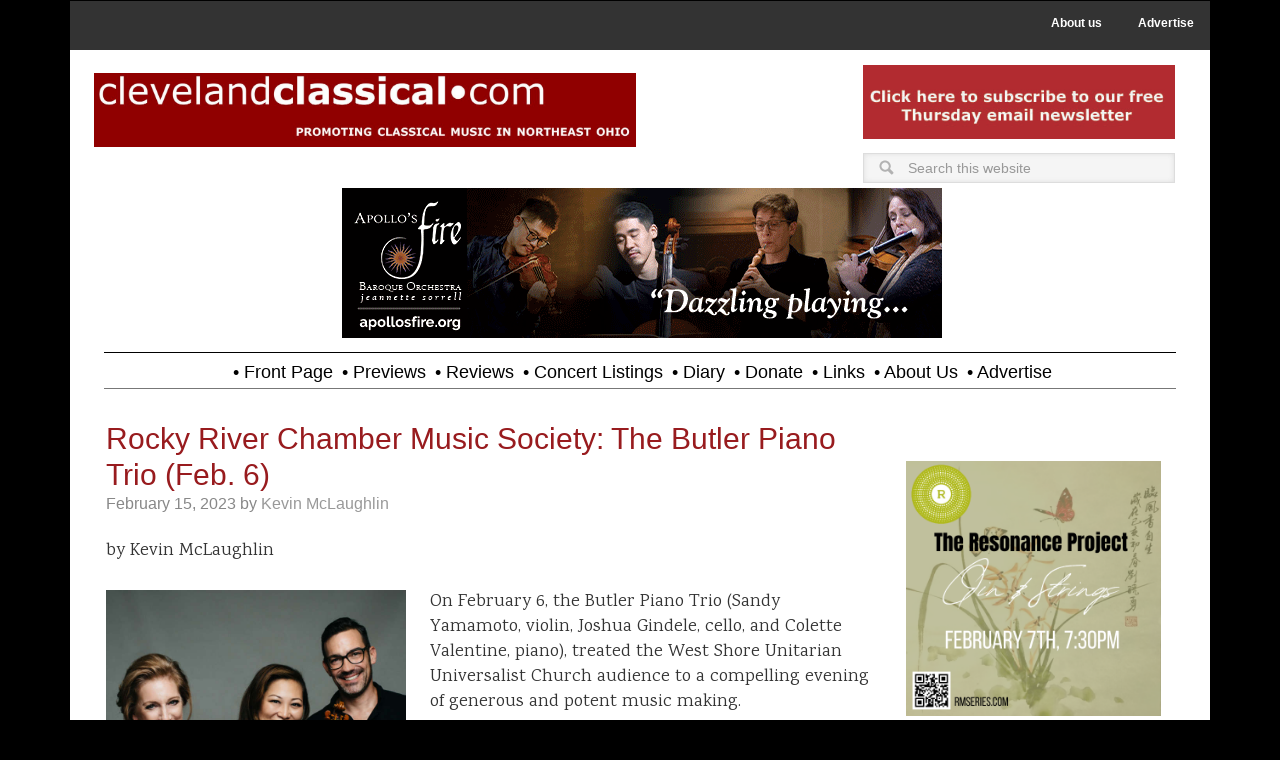

--- FILE ---
content_type: text/html; charset=UTF-8
request_url: https://clevelandclassical.com/tag/joshua-gindele/
body_size: 16674
content:
<!DOCTYPE html>
<html lang="en-US">
<head >
<meta charset="UTF-8" />
<meta name="viewport" content="width=device-width, initial-scale=1" />
<meta name='robots' content='index, follow, max-image-preview:large, max-snippet:-1, max-video-preview:-1' />

	<!-- This site is optimized with the Yoast SEO plugin v26.5 - https://yoast.com/wordpress/plugins/seo/ -->
	<title>Joshua Gindele Archives - Cleveland Classical</title>
	<link rel="canonical" href="https://clevelandclassical.com/tag/joshua-gindele/" />
	<meta property="og:locale" content="en_US" />
	<meta property="og:type" content="article" />
	<meta property="og:title" content="Joshua Gindele Archives - Cleveland Classical" />
	<meta property="og:url" content="https://clevelandclassical.com/tag/joshua-gindele/" />
	<meta property="og:site_name" content="Cleveland Classical" />
	<meta property="og:image" content="https://clevelandclassical.com/wp-content/uploads/2020/05/cc.com_.jpeg" />
	<meta property="og:image:width" content="180" />
	<meta property="og:image:height" content="180" />
	<meta property="og:image:type" content="image/jpeg" />
	<meta name="twitter:card" content="summary_large_image" />
	<meta name="twitter:site" content="@CleveClassical" />
	<script type="application/ld+json" class="yoast-schema-graph">{"@context":"https://schema.org","@graph":[{"@type":"CollectionPage","@id":"https://clevelandclassical.com/tag/joshua-gindele/","url":"https://clevelandclassical.com/tag/joshua-gindele/","name":"Joshua Gindele Archives - Cleveland Classical","isPartOf":{"@id":"https://clevelandclassical.com/#website"},"breadcrumb":{"@id":"https://clevelandclassical.com/tag/joshua-gindele/#breadcrumb"},"inLanguage":"en-US"},{"@type":"BreadcrumbList","@id":"https://clevelandclassical.com/tag/joshua-gindele/#breadcrumb","itemListElement":[{"@type":"ListItem","position":1,"name":"Home","item":"https://clevelandclassical.com/"},{"@type":"ListItem","position":2,"name":"Joshua Gindele"}]},{"@type":"WebSite","@id":"https://clevelandclassical.com/#website","url":"https://clevelandclassical.com/","name":"Cleveland Classical","description":"","publisher":{"@id":"https://clevelandclassical.com/#organization"},"potentialAction":[{"@type":"SearchAction","target":{"@type":"EntryPoint","urlTemplate":"https://clevelandclassical.com/?s={search_term_string}"},"query-input":{"@type":"PropertyValueSpecification","valueRequired":true,"valueName":"search_term_string"}}],"inLanguage":"en-US"},{"@type":"Organization","@id":"https://clevelandclassical.com/#organization","name":"ClevelandClassical.com","url":"https://clevelandclassical.com/","logo":{"@type":"ImageObject","inLanguage":"en-US","@id":"https://clevelandclassical.com/#/schema/logo/image/","url":"https://clevelandclassical.com/wp-content/uploads/2018/09/CleClassLogo.png","contentUrl":"https://clevelandclassical.com/wp-content/uploads/2018/09/CleClassLogo.png","width":499,"height":60,"caption":"ClevelandClassical.com"},"image":{"@id":"https://clevelandclassical.com/#/schema/logo/image/"},"sameAs":["https://www.facebook.com/clevelandclassical/","https://x.com/CleveClassical"]}]}</script>
	<!-- / Yoast SEO plugin. -->


<link rel='dns-prefetch' href='//fonts.googleapis.com' />
<link rel="alternate" type="application/rss+xml" title="Cleveland Classical &raquo; Feed" href="https://clevelandclassical.com/feed/" />
<link rel="alternate" type="application/rss+xml" title="Cleveland Classical &raquo; Comments Feed" href="https://clevelandclassical.com/comments/feed/" />
<link rel="alternate" type="application/rss+xml" title="Cleveland Classical &raquo; Joshua Gindele Tag Feed" href="https://clevelandclassical.com/tag/joshua-gindele/feed/" />
		<!-- This site uses the Google Analytics by ExactMetrics plugin v8.10.2 - Using Analytics tracking - https://www.exactmetrics.com/ -->
							<script src="//www.googletagmanager.com/gtag/js?id=G-3D6J9RDFZL"  data-cfasync="false" data-wpfc-render="false" type="text/javascript" async></script>
			<script data-cfasync="false" data-wpfc-render="false" type="text/javascript">
				var em_version = '8.10.2';
				var em_track_user = true;
				var em_no_track_reason = '';
								var ExactMetricsDefaultLocations = {"page_location":"https:\/\/clevelandclassical.com\/tag\/joshua-gindele\/"};
								if ( typeof ExactMetricsPrivacyGuardFilter === 'function' ) {
					var ExactMetricsLocations = (typeof ExactMetricsExcludeQuery === 'object') ? ExactMetricsPrivacyGuardFilter( ExactMetricsExcludeQuery ) : ExactMetricsPrivacyGuardFilter( ExactMetricsDefaultLocations );
				} else {
					var ExactMetricsLocations = (typeof ExactMetricsExcludeQuery === 'object') ? ExactMetricsExcludeQuery : ExactMetricsDefaultLocations;
				}

								var disableStrs = [
										'ga-disable-G-3D6J9RDFZL',
									];

				/* Function to detect opted out users */
				function __gtagTrackerIsOptedOut() {
					for (var index = 0; index < disableStrs.length; index++) {
						if (document.cookie.indexOf(disableStrs[index] + '=true') > -1) {
							return true;
						}
					}

					return false;
				}

				/* Disable tracking if the opt-out cookie exists. */
				if (__gtagTrackerIsOptedOut()) {
					for (var index = 0; index < disableStrs.length; index++) {
						window[disableStrs[index]] = true;
					}
				}

				/* Opt-out function */
				function __gtagTrackerOptout() {
					for (var index = 0; index < disableStrs.length; index++) {
						document.cookie = disableStrs[index] + '=true; expires=Thu, 31 Dec 2099 23:59:59 UTC; path=/';
						window[disableStrs[index]] = true;
					}
				}

				if ('undefined' === typeof gaOptout) {
					function gaOptout() {
						__gtagTrackerOptout();
					}
				}
								window.dataLayer = window.dataLayer || [];

				window.ExactMetricsDualTracker = {
					helpers: {},
					trackers: {},
				};
				if (em_track_user) {
					function __gtagDataLayer() {
						dataLayer.push(arguments);
					}

					function __gtagTracker(type, name, parameters) {
						if (!parameters) {
							parameters = {};
						}

						if (parameters.send_to) {
							__gtagDataLayer.apply(null, arguments);
							return;
						}

						if (type === 'event') {
														parameters.send_to = exactmetrics_frontend.v4_id;
							var hookName = name;
							if (typeof parameters['event_category'] !== 'undefined') {
								hookName = parameters['event_category'] + ':' + name;
							}

							if (typeof ExactMetricsDualTracker.trackers[hookName] !== 'undefined') {
								ExactMetricsDualTracker.trackers[hookName](parameters);
							} else {
								__gtagDataLayer('event', name, parameters);
							}
							
						} else {
							__gtagDataLayer.apply(null, arguments);
						}
					}

					__gtagTracker('js', new Date());
					__gtagTracker('set', {
						'developer_id.dNDMyYj': true,
											});
					if ( ExactMetricsLocations.page_location ) {
						__gtagTracker('set', ExactMetricsLocations);
					}
										__gtagTracker('config', 'G-3D6J9RDFZL', {"forceSSL":"true"} );
										window.gtag = __gtagTracker;										(function () {
						/* https://developers.google.com/analytics/devguides/collection/analyticsjs/ */
						/* ga and __gaTracker compatibility shim. */
						var noopfn = function () {
							return null;
						};
						var newtracker = function () {
							return new Tracker();
						};
						var Tracker = function () {
							return null;
						};
						var p = Tracker.prototype;
						p.get = noopfn;
						p.set = noopfn;
						p.send = function () {
							var args = Array.prototype.slice.call(arguments);
							args.unshift('send');
							__gaTracker.apply(null, args);
						};
						var __gaTracker = function () {
							var len = arguments.length;
							if (len === 0) {
								return;
							}
							var f = arguments[len - 1];
							if (typeof f !== 'object' || f === null || typeof f.hitCallback !== 'function') {
								if ('send' === arguments[0]) {
									var hitConverted, hitObject = false, action;
									if ('event' === arguments[1]) {
										if ('undefined' !== typeof arguments[3]) {
											hitObject = {
												'eventAction': arguments[3],
												'eventCategory': arguments[2],
												'eventLabel': arguments[4],
												'value': arguments[5] ? arguments[5] : 1,
											}
										}
									}
									if ('pageview' === arguments[1]) {
										if ('undefined' !== typeof arguments[2]) {
											hitObject = {
												'eventAction': 'page_view',
												'page_path': arguments[2],
											}
										}
									}
									if (typeof arguments[2] === 'object') {
										hitObject = arguments[2];
									}
									if (typeof arguments[5] === 'object') {
										Object.assign(hitObject, arguments[5]);
									}
									if ('undefined' !== typeof arguments[1].hitType) {
										hitObject = arguments[1];
										if ('pageview' === hitObject.hitType) {
											hitObject.eventAction = 'page_view';
										}
									}
									if (hitObject) {
										action = 'timing' === arguments[1].hitType ? 'timing_complete' : hitObject.eventAction;
										hitConverted = mapArgs(hitObject);
										__gtagTracker('event', action, hitConverted);
									}
								}
								return;
							}

							function mapArgs(args) {
								var arg, hit = {};
								var gaMap = {
									'eventCategory': 'event_category',
									'eventAction': 'event_action',
									'eventLabel': 'event_label',
									'eventValue': 'event_value',
									'nonInteraction': 'non_interaction',
									'timingCategory': 'event_category',
									'timingVar': 'name',
									'timingValue': 'value',
									'timingLabel': 'event_label',
									'page': 'page_path',
									'location': 'page_location',
									'title': 'page_title',
									'referrer' : 'page_referrer',
								};
								for (arg in args) {
																		if (!(!args.hasOwnProperty(arg) || !gaMap.hasOwnProperty(arg))) {
										hit[gaMap[arg]] = args[arg];
									} else {
										hit[arg] = args[arg];
									}
								}
								return hit;
							}

							try {
								f.hitCallback();
							} catch (ex) {
							}
						};
						__gaTracker.create = newtracker;
						__gaTracker.getByName = newtracker;
						__gaTracker.getAll = function () {
							return [];
						};
						__gaTracker.remove = noopfn;
						__gaTracker.loaded = true;
						window['__gaTracker'] = __gaTracker;
					})();
									} else {
										console.log("");
					(function () {
						function __gtagTracker() {
							return null;
						}

						window['__gtagTracker'] = __gtagTracker;
						window['gtag'] = __gtagTracker;
					})();
									}
			</script>
							<!-- / Google Analytics by ExactMetrics -->
		<style id='wp-img-auto-sizes-contain-inline-css' type='text/css'>
img:is([sizes=auto i],[sizes^="auto," i]){contain-intrinsic-size:3000px 1500px}
/*# sourceURL=wp-img-auto-sizes-contain-inline-css */
</style>
<link rel='stylesheet' id='metro-pro-theme-css' href='https://clevelandclassical.com/wp-content/themes/metro-pro/style.css?ver=2.0.1' type='text/css' media='all' />
<style id='wp-emoji-styles-inline-css' type='text/css'>

	img.wp-smiley, img.emoji {
		display: inline !important;
		border: none !important;
		box-shadow: none !important;
		height: 1em !important;
		width: 1em !important;
		margin: 0 0.07em !important;
		vertical-align: -0.1em !important;
		background: none !important;
		padding: 0 !important;
	}
/*# sourceURL=wp-emoji-styles-inline-css */
</style>
<link rel='stylesheet' id='google-font-css' href='//fonts.googleapis.com/css?family=Oswald%3A400&#038;ver=2.0.1' type='text/css' media='all' />
<link rel='stylesheet' id='dashicons-css' href='https://clevelandclassical.com/wp-includes/css/dashicons.min.css?ver=6.9' type='text/css' media='all' />
<link rel='stylesheet' id='dashicons-style-css' href='https://clevelandclassical.com/wp-content/themes/metro-pro/style.css?ver=1.0' type='text/css' media='all' />
<link rel='stylesheet' id='child_print_style-css' href='https://clevelandclassical.com/wp-content/themes/metro-pro/print.css?ver=1.0.0' type='text/css' media='print' />
<link rel='stylesheet' id='simple-social-icons-font-css' href='https://clevelandclassical.com/wp-content/plugins/simple-social-icons/css/style.css?ver=3.0.2' type='text/css' media='all' />
<script type="text/javascript" src="https://clevelandclassical.com/wp-content/plugins/google-analytics-dashboard-for-wp/assets/js/frontend-gtag.min.js?ver=8.10.2" id="exactmetrics-frontend-script-js" async="async" data-wp-strategy="async"></script>
<script data-cfasync="false" data-wpfc-render="false" type="text/javascript" id='exactmetrics-frontend-script-js-extra'>/* <![CDATA[ */
var exactmetrics_frontend = {"js_events_tracking":"true","download_extensions":"zip,mp3,mpeg,pdf,docx,pptx,xlsx,rar","inbound_paths":"[{\"path\":\"\\\/go\\\/\",\"label\":\"affiliate\"},{\"path\":\"\\\/recommend\\\/\",\"label\":\"affiliate\"}]","home_url":"https:\/\/clevelandclassical.com","hash_tracking":"false","v4_id":"G-3D6J9RDFZL"};/* ]]> */
</script>
<script type="text/javascript" src="https://clevelandclassical.com/wp-includes/js/jquery/jquery.min.js?ver=3.7.1" id="jquery-core-js"></script>
<script type="text/javascript" src="https://clevelandclassical.com/wp-includes/js/jquery/jquery-migrate.min.js?ver=3.4.1" id="jquery-migrate-js"></script>
<link rel="https://api.w.org/" href="https://clevelandclassical.com/wp-json/" /><link rel="alternate" title="JSON" type="application/json" href="https://clevelandclassical.com/wp-json/wp/v2/tags/3806" /><link rel="EditURI" type="application/rsd+xml" title="RSD" href="https://clevelandclassical.com/xmlrpc.php?rsd" />
<meta name="generator" content="WordPress 6.9" />

        <script type="text/javascript">
            var jQueryMigrateHelperHasSentDowngrade = false;

			window.onerror = function( msg, url, line, col, error ) {
				// Break out early, do not processing if a downgrade reqeust was already sent.
				if ( jQueryMigrateHelperHasSentDowngrade ) {
					return true;
                }

				var xhr = new XMLHttpRequest();
				var nonce = 'a4b747a6ca';
				var jQueryFunctions = [
					'andSelf',
					'browser',
					'live',
					'boxModel',
					'support.boxModel',
					'size',
					'swap',
					'clean',
					'sub',
                ];
				var match_pattern = /\)\.(.+?) is not a function/;
                var erroredFunction = msg.match( match_pattern );

                // If there was no matching functions, do not try to downgrade.
                if ( null === erroredFunction || typeof erroredFunction !== 'object' || typeof erroredFunction[1] === "undefined" || -1 === jQueryFunctions.indexOf( erroredFunction[1] ) ) {
                    return true;
                }

                // Set that we've now attempted a downgrade request.
                jQueryMigrateHelperHasSentDowngrade = true;

				xhr.open( 'POST', 'https://clevelandclassical.com/wp-admin/admin-ajax.php' );
				xhr.setRequestHeader( 'Content-Type', 'application/x-www-form-urlencoded' );
				xhr.onload = function () {
					var response,
                        reload = false;

					if ( 200 === xhr.status ) {
                        try {
                        	response = JSON.parse( xhr.response );

                        	reload = response.data.reload;
                        } catch ( e ) {
                        	reload = false;
                        }
                    }

					// Automatically reload the page if a deprecation caused an automatic downgrade, ensure visitors get the best possible experience.
					if ( reload ) {
						location.reload();
                    }
				};

				xhr.send( encodeURI( 'action=jquery-migrate-downgrade-version&_wpnonce=' + nonce ) );

				// Suppress error alerts in older browsers
				return true;
			}
        </script>

		<link rel="icon" href="https://clevelandclassical.com/wp-content/themes/metro-pro/images/favicon.ico" />
<link href="https://fonts.googleapis.com/css?family=Karma" rel="stylesheet"><style>body { background-color: #161616; }</style>
		<style type="text/css" id="wp-custom-css">
			.entry-title{font-weight:200; font-size:30px}

body {
	background-color: #000;
	color: #555;
	font-family: 'Karma';
	font-size: 18px;
	font-weight: 400;
	line-height: 1.4;
}		</style>
		<noscript><style id="rocket-lazyload-nojs-css">.rll-youtube-player, [data-lazy-src]{display:none !important;}</style></noscript></head>
<body data-rsssl=1 class="archive tag tag-joshua-gindele tag-3806 custom-background wp-theme-genesis wp-child-theme-metro-pro custom-header header-full-width content-sidebar genesis-breadcrumbs-hidden genesis-footer-widgets-visible"><nav class="nav-secondary" aria-label="Secondary"><div class="wrap"><ul id="menu-utility-menu" class="menu genesis-nav-menu menu-secondary"><li id="menu-item-861" class="menu-item menu-item-type-post_type menu-item-object-page menu-item-861"><a href="https://clevelandclassical.com/about-us/"><span >About us</span></a></li>
<li id="menu-item-862" class="menu-item menu-item-type-post_type menu-item-object-page menu-item-862"><a href="https://clevelandclassical.com/advertise/"><span >Advertise</span></a></li>
</ul></div></nav><div class="site-container"><div id="home-top"><div class="top-left widget-area"><section id="widget_sp_image-13" class="widget widget_sp_image"><div class="widget-wrap"><h4 class="widget-title widgettitle"> </h4>
<a href="https://www.clevelandclassical.com" target="_self" class="widget_sp_image-image-link" title=" "><img width="2560" height="352" alt="ClevelandClassical.com Header" class="attachment-full" style="max-width: 100%;" data-lazy-srcset="https://clevelandclassical.com/wp-content/uploads/2024/08/MastheadRed-scaled.jpg 2560w, https://clevelandclassical.com/wp-content/uploads/2024/08/MastheadRed-200x27.jpg 200w, https://clevelandclassical.com/wp-content/uploads/2024/08/MastheadRed-1024x141.jpg 1024w, https://clevelandclassical.com/wp-content/uploads/2024/08/MastheadRed-768x105.jpg 768w, https://clevelandclassical.com/wp-content/uploads/2024/08/MastheadRed-1536x211.jpg 1536w, https://clevelandclassical.com/wp-content/uploads/2024/08/MastheadRed-2048x281.jpg 2048w" data-lazy-sizes="(max-width: 2560px) 100vw, 2560px" src="data:image/svg+xml,%3Csvg%20xmlns='http://www.w3.org/2000/svg'%20viewBox='0%200%202560%20352'%3E%3C/svg%3E" data-lazy-src="https://clevelandclassical.com/wp-content/uploads/2024/08/MastheadRed-scaled.jpg" /><noscript><img width="2560" height="352" alt="ClevelandClassical.com Header" class="attachment-full" style="max-width: 100%;" srcset="https://clevelandclassical.com/wp-content/uploads/2024/08/MastheadRed-scaled.jpg 2560w, https://clevelandclassical.com/wp-content/uploads/2024/08/MastheadRed-200x27.jpg 200w, https://clevelandclassical.com/wp-content/uploads/2024/08/MastheadRed-1024x141.jpg 1024w, https://clevelandclassical.com/wp-content/uploads/2024/08/MastheadRed-768x105.jpg 768w, https://clevelandclassical.com/wp-content/uploads/2024/08/MastheadRed-1536x211.jpg 1536w, https://clevelandclassical.com/wp-content/uploads/2024/08/MastheadRed-2048x281.jpg 2048w" sizes="(max-width: 2560px) 100vw, 2560px" src="https://clevelandclassical.com/wp-content/uploads/2024/08/MastheadRed-scaled.jpg" /></noscript></a></div></section>
</div><div class="top-right widget-area"><section id="adwidget_imagewidget-155" class="widget AdWidget_ImageWidget"><div class="widget-wrap"><a target="_blank" href='http://visitor.r20.constantcontact.com/d.jsp?llr=iw8d85cab&p=oi&m=1102694182600&sit=zj9ypioeb&f=0d144b4b-08ba-4b98-9fdf-ff0735e7f97c' alt='Ad'><img  src="data:image/svg+xml,%3Csvg%20xmlns='http://www.w3.org/2000/svg'%20viewBox='0%200%200%200'%3E%3C/svg%3E" alt='Ad' data-lazy-src="https://clevelandclassical.com/wp-content/uploads/2023/08/ThursdayNLBanner.jpg" /><noscript><img  src='https://clevelandclassical.com/wp-content/uploads/2023/08/ThursdayNLBanner.jpg' alt='Ad' /></noscript></a></div></section>
<section id="search-6" class="widget widget_search"><div class="widget-wrap"><form class="search-form" method="get" action="https://clevelandclassical.com/" role="search"><input class="search-form-input" type="search" name="s" id="searchform-1" placeholder="Search this website"><input class="search-form-submit" type="submit" value="Search"><meta content="https://clevelandclassical.com/?s={s}"></form></div></section>
</div></div><!-- end #home-top --><div class="top-wrap"><header class="site-header"><div class="wrap"><div class="title-area"></div><div class="header-left widget-area"><section id="adwidget_imagewidget-405" class="widget AdWidget_ImageWidget"><div class="widget-wrap"><a target="_blank" href='https://apollosfire.org/event/winter-sparks/' alt='Ad'><img  src="data:image/svg+xml,%3Csvg%20xmlns='http://www.w3.org/2000/svg'%20viewBox='0%200%200%200'%3E%3C/svg%3E" alt='Ad' data-lazy-src="https://clevelandclassical.com/wp-content/uploads/2026/01/af2526_clevClassical_winterSparks.gif" /><noscript><img  src='https://clevelandclassical.com/wp-content/uploads/2026/01/af2526_clevClassical_winterSparks.gif' alt='Ad' /></noscript></a></div></section>
</div></div></header><nav class="nav-primary" aria-label="Main"><div class="wrap"><ul id="menu-primary-navigation" class="menu genesis-nav-menu menu-primary"><li id="menu-item-471" class="menu-item menu-item-type-custom menu-item-object-custom menu-item-home menu-item-471"><a href="https://clevelandclassical.com"><span >• Front Page</span></a></li>
<li id="menu-item-607" class="menu-item menu-item-type-taxonomy menu-item-object-category menu-item-607"><a href="https://clevelandclassical.com/category/previews/"><span >• Previews</span></a></li>
<li id="menu-item-650" class="menu-item menu-item-type-taxonomy menu-item-object-category menu-item-650"><a href="https://clevelandclassical.com/category/reviews/"><span >• Reviews</span></a></li>
<li id="menu-item-27672" class="menu-item menu-item-type-post_type menu-item-object-page menu-item-27672"><a href="https://clevelandclassical.com/concert-listings/"><span >• Concert Listings</span></a></li>
<li id="menu-item-96667" class="menu-item menu-item-type-taxonomy menu-item-object-category menu-item-96667"><a href="https://clevelandclassical.com/category/diary/"><span >• Diary</span></a></li>
<li id="menu-item-648" class="menu-item menu-item-type-post_type menu-item-object-page menu-item-648"><a href="https://clevelandclassical.com/donate/"><span >• Donate</span></a></li>
<li id="menu-item-645" class="menu-item menu-item-type-post_type menu-item-object-page menu-item-645"><a href="https://clevelandclassical.com/links/"><span >• Links</span></a></li>
<li id="menu-item-103288" class="menu-item menu-item-type-post_type menu-item-object-page menu-item-103288"><a href="https://clevelandclassical.com/about-us/"><span >• About us</span></a></li>
<li id="menu-item-103289" class="menu-item menu-item-type-post_type menu-item-object-page menu-item-103289"><a href="https://clevelandclassical.com/advertise/"><span >• Advertise</span></a></li>
</ul></div></nav></div><div class="site-inner"><div class="content-sidebar-wrap"><main class="content"><article class="post-109849 post type-post status-publish format-standard category-reviews tag-butler-trio tag-colette-valentine tag-joshua-gindele tag-lembi-veskimets tag-rocky-river-chamber-music-society tag-sandy-yamamoto entry" aria-label="Rocky River Chamber Music Society:  The Butler Piano Trio (Feb. 6)"><header class="entry-header"><h2 class="entry-title"><a class="entry-title-link" rel="bookmark" href="https://clevelandclassical.com/rocky-river-chamber-music-society-the-butler-piano-trio-feb-6/">Rocky River Chamber Music Society:  The Butler Piano Trio (Feb. 6)</a></h2>
<p class="entry-meta"><time class="entry-time">February 15, 2023</time> by <span class="entry-author"><a href="https://clevelandclassical.com/author/kevin-mclaughlin/" class="entry-author-link" rel="author"><span class="entry-author-name">Kevin McLaughlin</span></a></span>  </p></header><div class="entry-content"><p>by Kevin McLaughlin</p>
<p><img fetchpriority="high" decoding="async" class="alignleft wp-image-109670" src="data:image/svg+xml,%3Csvg%20xmlns='http://www.w3.org/2000/svg'%20viewBox='0%200%20300%20300'%3E%3C/svg%3E" alt="" width="300" height="300" data-lazy-srcset="https://clevelandclassical.com/wp-content/uploads/2023/02/butler-trio.jpg 768w, https://clevelandclassical.com/wp-content/uploads/2023/02/butler-trio-200x200.jpg 200w, https://clevelandclassical.com/wp-content/uploads/2023/02/butler-trio-150x150.jpg 150w" data-lazy-sizes="(max-width: 300px) 100vw, 300px" data-lazy-src="https://clevelandclassical.com/wp-content/uploads/2023/02/butler-trio.jpg" /><noscript><img fetchpriority="high" decoding="async" class="alignleft wp-image-109670" src="https://clevelandclassical.com/wp-content/uploads/2023/02/butler-trio.jpg" alt="" width="300" height="300" srcset="https://clevelandclassical.com/wp-content/uploads/2023/02/butler-trio.jpg 768w, https://clevelandclassical.com/wp-content/uploads/2023/02/butler-trio-200x200.jpg 200w, https://clevelandclassical.com/wp-content/uploads/2023/02/butler-trio-150x150.jpg 150w" sizes="(max-width: 300px) 100vw, 300px" /></noscript>On February 6, the Butler Piano Trio (Sandy Yamamoto, violin, Joshua Gindele, cello, and Colette Valentine, piano), treated the West Shore Unitarian Universalist Church audience to a compelling evening of generous and potent music making.</p>
<p>Abundantly evident in the performance of Rachmaninoff’s <i>Trio élégiaque No. 1</i> — a cohesive single-movement work written when the composer was just nineteen — was the Butlers’ special chemistry. The group seemed to exhibit an extrasensory awareness of shared phrasing, expression, and rhythmic timing. Valentine managed Rachmaninoff’s virtuosic piano writing with ease, trading iterations of the elegiac theme with the strings in powerful combination. Three instruments were present onstage, but the music seemed to emit from a single voice.</p>
<p>Beethoven’s <i>Trio in D</i>, Op. 70, composed in 1808, is nicknamed “Ghost” for its eerie Largo movement. According to the unsigned program notes, Carl Czerny thought it evoked Hamlet’s meeting with the ghost of his father, but it was in fact part of Beethoven’s sketch for a never-completed <i>Macbeth</i> opera. The Butlers’ performance was taut and aptly unnerving. In the dramatic Largo the group relentlessly pressed the repeated rhythmic figure (triplet and sixteenths), conjuring a doomed march imposed by a spectral martinet. <a href="https://clevelandclassical.com/rocky-river-chamber-music-society-the-butler-piano-trio-feb-6/#more-109849" class="more-link">[Read more&#8230;]</a></p>
</div><footer class="entry-footer"><p class="entry-meta"><span class="entry-categories">Filed Under: <a href="https://clevelandclassical.com/category/reviews/" rel="category tag">Reviews</a></span> <span class="entry-tags">Tagged With: <a href="https://clevelandclassical.com/tag/butler-trio/" rel="tag">Butler Trio</a>, <a href="https://clevelandclassical.com/tag/colette-valentine/" rel="tag">Colette Valentine</a>, <a href="https://clevelandclassical.com/tag/joshua-gindele/" rel="tag">Joshua Gindele</a>, <a href="https://clevelandclassical.com/tag/lembi-veskimets/" rel="tag">Lembi Veskimets</a>, <a href="https://clevelandclassical.com/tag/rocky-river-chamber-music-society/" rel="tag">Rocky River Chamber Music Society</a>, <a href="https://clevelandclassical.com/tag/sandy-yamamoto/" rel="tag">Sandy Yamamoto</a></span></p></footer></article><article class="post-109668 post type-post status-publish format-standard has-post-thumbnail category-previews tag-butler-trio tag-colette-valentine tag-joshua-gindele tag-rocky-river-chamber-music-society tag-sandy-yamamoto entry" aria-label="Rocky River Chamber Music Society to present the Butler Trio"><header class="entry-header"><h2 class="entry-title"><a class="entry-title-link" rel="bookmark" href="https://clevelandclassical.com/rocky-river-chamber-music-society-to-present-the-butler-trio/">Rocky River Chamber Music Society to present the Butler Trio</a></h2>
<p class="entry-meta"><time class="entry-time">February 1, 2023</time> by <span class="entry-author"><a href="https://clevelandclassical.com/author/mike-telin/" class="entry-author-link" rel="author"><span class="entry-author-name">Mike Telin</span></a></span>  </p></header><div class="entry-content"><p>by Mike Telin</p>
<p><img decoding="async" class=" wp-image-109670 alignleft" src="data:image/svg+xml,%3Csvg%20xmlns='http://www.w3.org/2000/svg'%20viewBox='0%200%20354%20354'%3E%3C/svg%3E" alt="" width="354" height="354" data-lazy-srcset="https://clevelandclassical.com/wp-content/uploads/2023/02/butler-trio.jpg 768w, https://clevelandclassical.com/wp-content/uploads/2023/02/butler-trio-200x200.jpg 200w, https://clevelandclassical.com/wp-content/uploads/2023/02/butler-trio-150x150.jpg 150w" data-lazy-sizes="(max-width: 354px) 100vw, 354px" data-lazy-src="https://clevelandclassical.com/wp-content/uploads/2023/02/butler-trio.jpg" /><noscript><img decoding="async" class=" wp-image-109670 alignleft" src="https://clevelandclassical.com/wp-content/uploads/2023/02/butler-trio.jpg" alt="" width="354" height="354" srcset="https://clevelandclassical.com/wp-content/uploads/2023/02/butler-trio.jpg 768w, https://clevelandclassical.com/wp-content/uploads/2023/02/butler-trio-200x200.jpg 200w, https://clevelandclassical.com/wp-content/uploads/2023/02/butler-trio-150x150.jpg 150w" sizes="(max-width: 354px) 100vw, 354px" /></noscript>If you were to ask just about any musician why they enjoy playing chamber music, they will tell you that it’s because they get to make music with people they enjoy. Case in point, the Butler Trio — Sandy Yamamoto (violin), Joshua Gindele (cello), and Colette Valentine (piano).</p>
<p>“We are all on faculty at the University of Texas, but the Trio formed when I left the Miró Quartet back in 2011,” Yamamoto said by telephone from Austin. “Josh [the cellist in the Miró] and I weren’t quite ready to be done with making music together, so we talked about playing in a piano trio. At the time Colette had joined the faculty so we asked her if she would play some trios with us.”</p>
<p>On Monday, February 6 at 7:30 pm at West Shore Unitarian Universalist Church, the  Rocky River Chamber Music Society will play host to the Butler Trio. The program will include Rachmaninoff’s <i>Trio Élégiaque No. 1</i>, Beethoven’s <i>Piano Trio in D</i> (“Ghost”), and Schumann’s <i>Piano Quartet in E-flat</i> with guest violist Lembi Veskimets. The concert is free. Click <a href="https://rrcms.org/">here</a> to access the live stream.</p>
<p> <a href="https://clevelandclassical.com/rocky-river-chamber-music-society-to-present-the-butler-trio/#more-109668" class="more-link">[Read more&#8230;]</a></p>
</div><footer class="entry-footer"><p class="entry-meta"><span class="entry-categories">Filed Under: <a href="https://clevelandclassical.com/category/previews/" rel="category tag">Previews</a></span> <span class="entry-tags">Tagged With: <a href="https://clevelandclassical.com/tag/butler-trio/" rel="tag">Butler Trio</a>, <a href="https://clevelandclassical.com/tag/colette-valentine/" rel="tag">Colette Valentine</a>, <a href="https://clevelandclassical.com/tag/joshua-gindele/" rel="tag">Joshua Gindele</a>, <a href="https://clevelandclassical.com/tag/rocky-river-chamber-music-society/" rel="tag">Rocky River Chamber Music Society</a>, <a href="https://clevelandclassical.com/tag/sandy-yamamoto/" rel="tag">Sandy Yamamoto</a></span></p></footer></article><article class="post-98194 post type-post status-publish format-standard has-post-thumbnail category-reviews tag-daniel-ching tag-john-largess tag-joshua-gindele tag-miro-quartet tag-orcas-island-chamber-music-festival tag-william-fedkenheuer tag-zach-theatre entry" aria-label="Orcas Island Chamber Music Festival: the Miró Quartet and the Große Fuge (Aug. 6)"><header class="entry-header"><h2 class="entry-title"><a class="entry-title-link" rel="bookmark" href="https://clevelandclassical.com/orcas-island-chamber-music-festival-the-miro-quartet-and-the-grose-fuge-aug-6/">Orcas Island Chamber Music Festival: the Miró Quartet and the <i>Große Fuge</i> (Aug. 6)</a></h2>
<p class="entry-meta"><time class="entry-time">August 11, 2020</time> by <span class="entry-author"><a href="https://clevelandclassical.com/author/jarrett-hoffman/" class="entry-author-link" rel="author"><span class="entry-author-name">Jarrett Hoffman</span></a></span>  </p></header><div class="entry-content"><p><span style="font-weight: 400;">by Jarrett Hoffman</span></p>
<p><span style="font-weight: 400;"><img decoding="async" class="alignleft size-full wp-image-98195" src="data:image/svg+xml,%3Csvg%20xmlns='http://www.w3.org/2000/svg'%20viewBox='0%200%20400%20226'%3E%3C/svg%3E" alt="" width="400" height="226" data-lazy-srcset="https://clevelandclassical.com/wp-content/uploads/2020/08/whole-miro-quartet.png 400w, https://clevelandclassical.com/wp-content/uploads/2020/08/whole-miro-quartet-200x113.png 200w" data-lazy-sizes="(max-width: 400px) 100vw, 400px" data-lazy-src="https://clevelandclassical.com/wp-content/uploads/2020/08/whole-miro-quartet.png" /><noscript><img decoding="async" class="alignleft size-full wp-image-98195" src="https://clevelandclassical.com/wp-content/uploads/2020/08/whole-miro-quartet.png" alt="" width="400" height="226" srcset="https://clevelandclassical.com/wp-content/uploads/2020/08/whole-miro-quartet.png 400w, https://clevelandclassical.com/wp-content/uploads/2020/08/whole-miro-quartet-200x113.png 200w" sizes="(max-width: 400px) 100vw, 400px" /></noscript>The famously wild </span><i><span style="font-weight: 400;">Große Fuge</span></i><span style="font-weight: 400;"> seemed to break the internet on Thursday, August 6 during an exhilarating performance by the Miró Quartet, their tenth as part of the live-streamed Orcas Island Chamber Music Festival.</span></p>
<p> <a href="https://clevelandclassical.com/orcas-island-chamber-music-festival-the-miro-quartet-and-the-grose-fuge-aug-6/#more-98194" class="more-link">[Read more&#8230;]</a></p>
</div><footer class="entry-footer"><p class="entry-meta"><span class="entry-categories">Filed Under: <a href="https://clevelandclassical.com/category/reviews/" rel="category tag">Reviews</a></span> <span class="entry-tags">Tagged With: <a href="https://clevelandclassical.com/tag/daniel-ching/" rel="tag">Daniel Ching</a>, <a href="https://clevelandclassical.com/tag/john-largess/" rel="tag">John Largess</a>, <a href="https://clevelandclassical.com/tag/joshua-gindele/" rel="tag">Joshua Gindele</a>, <a href="https://clevelandclassical.com/tag/miro-quartet/" rel="tag">Miro Quartet</a>, <a href="https://clevelandclassical.com/tag/orcas-island-chamber-music-festival/" rel="tag">Orcas Island Chamber Music Festival</a>, <a href="https://clevelandclassical.com/tag/william-fedkenheuer/" rel="tag">William Fedkenheuer</a>, <a href="https://clevelandclassical.com/tag/zach-theatre/" rel="tag">ZACH Theatre</a></span></p></footer></article><article class="post-97961 post type-post status-publish format-standard has-post-thumbnail category-reviews tag-aloysia-friedmann tag-daniel-ching tag-john-largess tag-joshua-gindele tag-miro-quartet tag-orcas-island-chamber-music-festival tag-william-fedkenheuer entry" aria-label="Miró Quartet begins Beethoven cycle for Orcas Island Chamber Music Festival (July 16)"><header class="entry-header"><h2 class="entry-title"><a class="entry-title-link" rel="bookmark" href="https://clevelandclassical.com/miro-quartet-begins-beethoven-cycle-for-orcas-island-chamber-music-festival-july-16/">Miró Quartet begins Beethoven cycle for Orcas Island Chamber Music Festival (July 16)</a></h2>
<p class="entry-meta"><time class="entry-time">July 24, 2020</time> by <span class="entry-author"><a href="https://clevelandclassical.com/author/jarrett-hoffman/" class="entry-author-link" rel="author"><span class="entry-author-name">Jarrett Hoffman</span></a></span>  </p></header><div class="entry-content"><p><span style="font-weight: 400;">by Jarrett Hoffman</span></p>
<p><span style="font-weight: 400;"><img decoding="async" class="alignleft  wp-image-97962" src="data:image/svg+xml,%3Csvg%20xmlns='http://www.w3.org/2000/svg'%20viewBox='0%200%20407%20227'%3E%3C/svg%3E" alt="" width="407" height="227" data-lazy-srcset="https://clevelandclassical.com/wp-content/uploads/2020/07/Quartet-far.png 500w, https://clevelandclassical.com/wp-content/uploads/2020/07/Quartet-far-200x112.png 200w" data-lazy-sizes="(max-width: 407px) 100vw, 407px" data-lazy-src="https://clevelandclassical.com/wp-content/uploads/2020/07/Quartet-far.png" /><noscript><img decoding="async" class="alignleft  wp-image-97962" src="https://clevelandclassical.com/wp-content/uploads/2020/07/Quartet-far.png" alt="" width="407" height="227" srcset="https://clevelandclassical.com/wp-content/uploads/2020/07/Quartet-far.png 500w, https://clevelandclassical.com/wp-content/uploads/2020/07/Quartet-far-200x112.png 200w" sizes="(max-width: 407px) 100vw, 407px" /></noscript>The 24 hours leading up to the opening concert of this year’s Orcas Island Chamber Music Festival were, as artistic director Aloysia Friedmann said during a post-recital Q&amp;A, “harrowing.”</span></p>
<p> <a href="https://clevelandclassical.com/miro-quartet-begins-beethoven-cycle-for-orcas-island-chamber-music-festival-july-16/#more-97961" class="more-link">[Read more&#8230;]</a></p>
</div><footer class="entry-footer"><p class="entry-meta"><span class="entry-categories">Filed Under: <a href="https://clevelandclassical.com/category/reviews/" rel="category tag">Reviews</a></span> <span class="entry-tags">Tagged With: <a href="https://clevelandclassical.com/tag/aloysia-friedmann/" rel="tag">Aloysia Friedmann</a>, <a href="https://clevelandclassical.com/tag/daniel-ching/" rel="tag">Daniel Ching</a>, <a href="https://clevelandclassical.com/tag/john-largess/" rel="tag">John Largess</a>, <a href="https://clevelandclassical.com/tag/joshua-gindele/" rel="tag">Joshua Gindele</a>, <a href="https://clevelandclassical.com/tag/miro-quartet/" rel="tag">Miro Quartet</a>, <a href="https://clevelandclassical.com/tag/orcas-island-chamber-music-festival/" rel="tag">Orcas Island Chamber Music Festival</a>, <a href="https://clevelandclassical.com/tag/william-fedkenheuer/" rel="tag">William Fedkenheuer</a></span></p></footer></article><article class="post-97876 post type-post status-publish format-standard has-post-thumbnail category-previews tag-daniel-ching tag-gregory-pine tag-john-largess tag-john-zion tag-joshua-gindele tag-miro-quartet tag-orcas-island-chamber-music-festival tag-ourconcerts-live tag-william-fedkenheuer entry" aria-label="Miró Quartet to perform Beethoven Cycle for Orcas Island Chamber Music Festival"><header class="entry-header"><h2 class="entry-title"><a class="entry-title-link" rel="bookmark" href="https://clevelandclassical.com/miro-quartet-to-perform-beethoven-cycle-for-orcas-island-chamber-music-festival/">Miró Quartet to perform Beethoven Cycle for Orcas Island Chamber Music Festival</a></h2>
<p class="entry-meta"><time class="entry-time">July 14, 2020</time> by <span class="entry-author"><a href="https://clevelandclassical.com/author/mike-telin/" class="entry-author-link" rel="author"><span class="entry-author-name">Mike Telin</span></a></span>  </p></header><div class="entry-content"><p><span style="font-weight: 400;">by Mike Telin</span></p>
<p><span style="font-weight: 400;"><img decoding="async" class="alignleft  wp-image-97877" src="data:image/svg+xml,%3Csvg%20xmlns='http://www.w3.org/2000/svg'%20viewBox='0%200%20411%20291'%3E%3C/svg%3E" alt="" width="411" height="291" data-lazy-srcset="https://clevelandclassical.com/wp-content/uploads/2020/07/MiróQuartet3_creditMichaelThadCarter.jpg 1000w, https://clevelandclassical.com/wp-content/uploads/2020/07/MiróQuartet3_creditMichaelThadCarter-200x142.jpg 200w, https://clevelandclassical.com/wp-content/uploads/2020/07/MiróQuartet3_creditMichaelThadCarter-768x544.jpg 768w" data-lazy-sizes="(max-width: 411px) 100vw, 411px" data-lazy-src="https://clevelandclassical.com/wp-content/uploads/2020/07/MiróQuartet3_creditMichaelThadCarter.jpg" /><noscript><img decoding="async" class="alignleft  wp-image-97877" src="https://clevelandclassical.com/wp-content/uploads/2020/07/MiróQuartet3_creditMichaelThadCarter.jpg" alt="" width="411" height="291" srcset="https://clevelandclassical.com/wp-content/uploads/2020/07/MiróQuartet3_creditMichaelThadCarter.jpg 1000w, https://clevelandclassical.com/wp-content/uploads/2020/07/MiróQuartet3_creditMichaelThadCarter-200x142.jpg 200w, https://clevelandclassical.com/wp-content/uploads/2020/07/MiróQuartet3_creditMichaelThadCarter-768x544.jpg 768w" sizes="(max-width: 411px) 100vw, 411px" /></noscript>In case anyone has forgotten, 2020 is the 250th anniversary of the birth of Ludwig van Beethoven. And while COVID-19 has interrupted most of the performances that were planned to honor the composer, at least one celebration will go on. But not without some redesigns.</span></p>
<p><span style="font-weight: 400;">Beginning on Thursday, July 16 and continuing through August 8, the </span><a href="https://oicmf.org/"><span style="font-weight: 400;">Orcas Island Chamber Music Festival</span></a><span style="font-weight: 400;"> will present Beethoven’s complete string quartet cycle as performed by the </span><a href="https://miroquartet.com/"><span style="font-weight: 400;">Miró Quartet</span></a><span style="font-weight: 400;">. The concerts will be streamed live in real time from a private venue in the Quartet’s base in Austin, Texas. For a complete schedule and to purchase tickets, click </span><a href="https://ourconcerts.live/orcasisland#%2F"><span style="font-weight: 400;">here</span></a><span style="font-weight: 400;">.</span></p>
<p><span style="font-weight: 400;">Like most musicians and ensembles, the Miró — Daniel Ching and William Fedkenheuer (violins), John Largess (viola), and Joshua Gindele (cello) — began their unplanned hiatus in mid-March. Soon after, the Quartet began thinking about what the future held. </span></p>
<p> <a href="https://clevelandclassical.com/miro-quartet-to-perform-beethoven-cycle-for-orcas-island-chamber-music-festival/#more-97876" class="more-link">[Read more&#8230;]</a></p>
</div><footer class="entry-footer"><p class="entry-meta"><span class="entry-categories">Filed Under: <a href="https://clevelandclassical.com/category/previews/" rel="category tag">Previews</a></span> <span class="entry-tags">Tagged With: <a href="https://clevelandclassical.com/tag/daniel-ching/" rel="tag">Daniel Ching</a>, <a href="https://clevelandclassical.com/tag/gregory-pine/" rel="tag">Gregory Pine</a>, <a href="https://clevelandclassical.com/tag/john-largess/" rel="tag">John Largess</a>, <a href="https://clevelandclassical.com/tag/john-zion/" rel="tag">John Zion</a>, <a href="https://clevelandclassical.com/tag/joshua-gindele/" rel="tag">Joshua Gindele</a>, <a href="https://clevelandclassical.com/tag/miro-quartet/" rel="tag">Miro Quartet</a>, <a href="https://clevelandclassical.com/tag/orcas-island-chamber-music-festival/" rel="tag">Orcas Island Chamber Music Festival</a>, <a href="https://clevelandclassical.com/tag/ourconcerts-live/" rel="tag">Ourconcerts.live</a>, <a href="https://clevelandclassical.com/tag/william-fedkenheuer/" rel="tag">William Fedkenheuer</a></span></p></footer></article><article class="post-18744 post type-post status-publish format-standard category-reviews tag-daniel-ching tag-encore-chamber-music tag-john-largess tag-joshua-gindele tag-miro-quartet tag-william-fedkenheuer entry" aria-label="ENCORE Chamber Music Opening Night: “Virtuoso” Series with the Miró Quartet (June 18)"><header class="entry-header"><h2 class="entry-title"><a class="entry-title-link" rel="bookmark" href="https://clevelandclassical.com/encore-chamber-music-opening-night-virtuoso-series-with-the-miro-quartet-june-18/">ENCORE Chamber Music Opening Night: “Virtuoso” Series with the Miró Quartet (June 18)</a></h2>
<p class="entry-meta"><time class="entry-time">June 21, 2016</time> by <span class="entry-author"><a href="https://clevelandclassical.com/author/neil/" class="entry-author-link" rel="author"><span class="entry-author-name">Neil McCalmont</span></a></span>  </p></header><div class="entry-content"><p>by Neil McCalmont</p>
<p><a href="https://clevelandclassical.com/wp-content/uploads/2014/11/Miro-Quartet.jpg"><img decoding="async" class="alignleft size-full wp-image-16969" src="data:image/svg+xml,%3Csvg%20xmlns='http://www.w3.org/2000/svg'%20viewBox='0%200%20450%20138'%3E%3C/svg%3E" alt="Miro-Quartet" width="450" height="138" data-lazy-srcset="https://clevelandclassical.com/wp-content/uploads/2014/11/Miro-Quartet.jpg 450w, https://clevelandclassical.com/wp-content/uploads/2014/11/Miro-Quartet-200x61.jpg 200w" data-lazy-sizes="(max-width: 450px) 100vw, 450px" data-lazy-src="https://clevelandclassical.com/wp-content/uploads/2014/11/Miro-Quartet.jpg" /><noscript><img decoding="async" class="alignleft size-full wp-image-16969" src="https://clevelandclassical.com/wp-content/uploads/2014/11/Miro-Quartet.jpg" alt="Miro-Quartet" width="450" height="138" srcset="https://clevelandclassical.com/wp-content/uploads/2014/11/Miro-Quartet.jpg 450w, https://clevelandclassical.com/wp-content/uploads/2014/11/Miro-Quartet-200x61.jpg 200w" sizes="(max-width: 450px) 100vw, 450px" /></noscript></a>The first-ever season of ENCORE Chamber Music began with an impassioned and learnèd concert by the Miró Quartet on Saturday evening, June 18 in the chapel of Gilmour Academy. ENCORE, founded by renowned violinist Jinjoo Cho, is a seven-week summer camp for elite young string players and pianists. Students hone their skills through coachings, masterclasses, and concerts by seasoned professionals. <a href="https://clevelandclassical.com/encore-chamber-music-opening-night-virtuoso-series-with-the-miro-quartet-june-18/#more-18744" class="more-link">[Read more&#8230;]</a></p>
</div><footer class="entry-footer"><p class="entry-meta"><span class="entry-categories">Filed Under: <a href="https://clevelandclassical.com/category/reviews/" rel="category tag">Reviews</a></span> <span class="entry-tags">Tagged With: <a href="https://clevelandclassical.com/tag/daniel-ching/" rel="tag">Daniel Ching</a>, <a href="https://clevelandclassical.com/tag/encore-chamber-music/" rel="tag">ENCORE Chamber Music</a>, <a href="https://clevelandclassical.com/tag/john-largess/" rel="tag">John Largess</a>, <a href="https://clevelandclassical.com/tag/joshua-gindele/" rel="tag">Joshua Gindele</a>, <a href="https://clevelandclassical.com/tag/miro-quartet/" rel="tag">Miro Quartet</a>, <a href="https://clevelandclassical.com/tag/william-fedkenheuer/" rel="tag">William Fedkenheuer</a></span></p></footer></article><article class="post-17355 post type-post status-publish format-standard category-reviews tag-daniel-ching tag-john-largess tag-joshua-gindele tag-miro-quartet tag-oberlin-artist-recital-series tag-william-fedkenheuer entry" aria-label="Oberlin Artist Recital Series: The Miró Quartet (March 10)"><header class="entry-header"><h2 class="entry-title"><a class="entry-title-link" rel="bookmark" href="https://clevelandclassical.com/oberlin-artist-recital-series-the-miro-quartet-march-10/">Oberlin Artist Recital Series: The Miró Quartet (March 10)</a></h2>
<p class="entry-meta"><time class="entry-time">March 22, 2016</time> by <span class="entry-author"><a href="https://clevelandclassical.com/author/daniel-hathaway/" class="entry-author-link" rel="author"><span class="entry-author-name">Daniel Hathaway</span></a></span>  </p></header><div class="entry-content"><p>by Daniel Hathaway</p>
<p><a href="https://clevelandclassical.com/wp-content/uploads/2014/11/Miro-Quartet.jpg" rel="attachment wp-att-16969"><img decoding="async" class="alignleft size-full wp-image-16969" src="data:image/svg+xml,%3Csvg%20xmlns='http://www.w3.org/2000/svg'%20viewBox='0%200%20450%20138'%3E%3C/svg%3E" alt="Miro-Quartet" width="450" height="138" data-lazy-srcset="https://clevelandclassical.com/wp-content/uploads/2014/11/Miro-Quartet.jpg 450w, https://clevelandclassical.com/wp-content/uploads/2014/11/Miro-Quartet-200x61.jpg 200w" data-lazy-sizes="(max-width: 450px) 100vw, 450px" data-lazy-src="https://clevelandclassical.com/wp-content/uploads/2014/11/Miro-Quartet.jpg" /><noscript><img decoding="async" class="alignleft size-full wp-image-16969" src="https://clevelandclassical.com/wp-content/uploads/2014/11/Miro-Quartet.jpg" alt="Miro-Quartet" width="450" height="138" srcset="https://clevelandclassical.com/wp-content/uploads/2014/11/Miro-Quartet.jpg 450w, https://clevelandclassical.com/wp-content/uploads/2014/11/Miro-Quartet-200x61.jpg 200w" sizes="(max-width: 450px) 100vw, 450px" /></noscript></a>The Miró Quartet, two of whose current members formed the ensemble at the Oberlin Conservatory in 1995, visited the campus on Thursday, March 10 to play a gripping Beethoven marathon concert on the Oberlin Artist Recital Series. Founders violinist Daniel Ching and cellist Joshua Gindele joined violinist William Fedkenheuer and violist John Largess for Beethoven’s three “Razumovsky” Quartets, Op. 59. <a href="https://clevelandclassical.com/oberlin-artist-recital-series-the-miro-quartet-march-10/#more-17355" class="more-link">[Read more&#8230;]</a></p>
</div><footer class="entry-footer"><p class="entry-meta"><span class="entry-categories">Filed Under: <a href="https://clevelandclassical.com/category/reviews/" rel="category tag">Reviews</a></span> <span class="entry-tags">Tagged With: <a href="https://clevelandclassical.com/tag/daniel-ching/" rel="tag">Daniel Ching</a>, <a href="https://clevelandclassical.com/tag/john-largess/" rel="tag">John Largess</a>, <a href="https://clevelandclassical.com/tag/joshua-gindele/" rel="tag">Joshua Gindele</a>, <a href="https://clevelandclassical.com/tag/miro-quartet/" rel="tag">Miro Quartet</a>, <a href="https://clevelandclassical.com/tag/oberlin-artist-recital-series/" rel="tag">Oberlin Artist Recital Series</a>, <a href="https://clevelandclassical.com/tag/william-fedkenheuer/" rel="tag">William Fedkenheuer</a></span></p></footer></article><article class="post-17123 post type-post status-publish format-standard category-previews tag-daniel-ching tag-john-largess tag-joshua-gindele tag-miro-quartet tag-oberlin-artist-recital-series tag-will-fedkenheuer entry" aria-label="Miró Quartet to visit Oberlin’s Artist Recital Series on March 10"><header class="entry-header"><h2 class="entry-title"><a class="entry-title-link" rel="bookmark" href="https://clevelandclassical.com/miro-quartet-to-visit-oberlins-artist-recital-series-on-march-10/">Miró Quartet to visit Oberlin’s Artist Recital Series on March 10</a></h2>
<p class="entry-meta"><time class="entry-time">March 9, 2016</time> by <span class="entry-author"><a href="https://clevelandclassical.com/author/daniel-hathaway/" class="entry-author-link" rel="author"><span class="entry-author-name">Daniel Hathaway</span></a></span>  </p></header><div class="entry-content"><p>by Mike Telin</p>
<p><a href="https://clevelandclassical.com/wp-content/uploads/2016/03/Miro-Quartet.jpg" rel="attachment wp-att-17126"><img decoding="async" class="alignleft size-full wp-image-17126" src="data:image/svg+xml,%3Csvg%20xmlns='http://www.w3.org/2000/svg'%20viewBox='0%200%20450%20138'%3E%3C/svg%3E" alt="Miro-Quartet" width="450" height="138" data-lazy-srcset="https://clevelandclassical.com/wp-content/uploads/2016/03/Miro-Quartet.jpg 450w, https://clevelandclassical.com/wp-content/uploads/2016/03/Miro-Quartet-200x61.jpg 200w" data-lazy-sizes="(max-width: 450px) 100vw, 450px" data-lazy-src="https://clevelandclassical.com/wp-content/uploads/2016/03/Miro-Quartet.jpg" /><noscript><img decoding="async" class="alignleft size-full wp-image-17126" src="https://clevelandclassical.com/wp-content/uploads/2016/03/Miro-Quartet.jpg" alt="Miro-Quartet" width="450" height="138" srcset="https://clevelandclassical.com/wp-content/uploads/2016/03/Miro-Quartet.jpg 450w, https://clevelandclassical.com/wp-content/uploads/2016/03/Miro-Quartet-200x61.jpg 200w" sizes="(max-width: 450px) 100vw, 450px" /></noscript></a>“Northeast Ohio is an important place for the quartet. We’ve spent a lot of time there,” Miró Quartet cellist Joshua Gindele said during a telephone conversation from his studio at the University of Texas Butler School of Music, where the ensemble is Quartet in Residence. “We formed the original group in 1995 when we were students at Oberlin. Then we studied at the Cleveland Institute of Music and later taught at Kent State University, so we know a lot of people in the area.”</p>
<p>On Thursday, March 10 at 8:00 pm in Finney Chapel, Gindele and his current <a href="http://miroquartet.com/">Miró Quartet</a> colleagues — violinists Daniel Ching and William Fedkenheuer, and violist John Largess — will return to the area for a performance on the Oberlin Artist Recital Series. The program will feature Beethoven’s three Op. 59 “Razumovsky” Quartets. <a href="https://clevelandclassical.com/miro-quartet-to-visit-oberlins-artist-recital-series-on-march-10/#more-17123" class="more-link">[Read more&#8230;]</a></p>
</div><footer class="entry-footer"><p class="entry-meta"><span class="entry-categories">Filed Under: <a href="https://clevelandclassical.com/category/previews/" rel="category tag">Previews</a></span> <span class="entry-tags">Tagged With: <a href="https://clevelandclassical.com/tag/daniel-ching/" rel="tag">Daniel Ching</a>, <a href="https://clevelandclassical.com/tag/john-largess/" rel="tag">John Largess</a>, <a href="https://clevelandclassical.com/tag/joshua-gindele/" rel="tag">Joshua Gindele</a>, <a href="https://clevelandclassical.com/tag/miro-quartet/" rel="tag">Miro Quartet</a>, <a href="https://clevelandclassical.com/tag/oberlin-artist-recital-series/" rel="tag">Oberlin Artist Recital Series</a>, <a href="https://clevelandclassical.com/tag/will-fedkenheuer/" rel="tag">Will Fedkenheuer</a></span></p></footer></article></main><aside class="sidebar sidebar-primary widget-area" role="complementary" aria-label="Primary Sidebar"><section id="adwidget_imagewidget-406" class="widget AdWidget_ImageWidget"><div class="widget-wrap"><a target="_blank" href='https://www.rmseries.com/events/preview-qin-and-strings' alt='Ad'><img  src="data:image/svg+xml,%3Csvg%20xmlns='http://www.w3.org/2000/svg'%20viewBox='0%200%200%200'%3E%3C/svg%3E" alt='Ad' data-lazy-src="https://clevelandclassical.com/wp-content/uploads/2026/01/RESONANCE-Qin-strings.png" /><noscript><img  src='https://clevelandclassical.com/wp-content/uploads/2026/01/RESONANCE-Qin-strings.png' alt='Ad' /></noscript></a></div></section>
<section id="text-5" class="widget widget_text"><div class="widget-wrap">			<div class="textwidget"><h2 class= "article-type" style="font-size: 45px;">Re<span class="dot">•</span>Views</h2></div>
		</div></section>
<section id="featured-post-4" class="widget featured-content featuredpost"><div class="widget-wrap"><article class="post-121414 post type-post status-publish format-standard has-post-thumbnail category-reviews tag-chris-webb tag-dr-william-henry-caldwell tag-jr-celebration-chorus tag-latonia-moore tag-martin-luther-king tag-taichi-fukumura tag-the-cleveland-orchestra entry" aria-label="Cleveland Orchestra’s MLK Celebration Concert lifted spirits with affirming reflection (Jan. 11)"><header class="entry-header"><h2 class="entry-title"><a href="https://clevelandclassical.com/cleveland-orchestras-mlk-celebration-concert-lifted-spirits-with-affirming-reflection-jan-11/">Cleveland Orchestra’s MLK Celebration Concert lifted spirits with affirming reflection (Jan. 11)</a></h2></header><div class="entry-content"><p>by Kevin McLaughlin</p>
<div id="attachment_121422" style="width: 460px" class="wp-caption alignleft"><a href="https://clevelandclassical.com/wp-content/uploads/2026/01/TCO-MLK-NO-CAPTION-1.jpg"><img decoding="async" aria-describedby="caption-attachment-121422" class="wp-image-121422 size-full" src="data:image/svg+xml,%3Csvg%20xmlns='http://www.w3.org/2000/svg'%20viewBox='0%200%20450%20300'%3E%3C/svg%3E" alt="" width="450" height="300" data-lazy-srcset="https://clevelandclassical.com/wp-content/uploads/2026/01/TCO-MLK-NO-CAPTION-1.jpg 450w, https://clevelandclassical.com/wp-content/uploads/2026/01/TCO-MLK-NO-CAPTION-1-200x133.jpg 200w" data-lazy-sizes="(max-width: 450px) 100vw, 450px" data-lazy-src="https://clevelandclassical.com/wp-content/uploads/2026/01/TCO-MLK-NO-CAPTION-1.jpg" /><noscript><img decoding="async" aria-describedby="caption-attachment-121422" class="wp-image-121422 size-full" src="https://clevelandclassical.com/wp-content/uploads/2026/01/TCO-MLK-NO-CAPTION-1.jpg" alt="" width="450" height="300" srcset="https://clevelandclassical.com/wp-content/uploads/2026/01/TCO-MLK-NO-CAPTION-1.jpg 450w, https://clevelandclassical.com/wp-content/uploads/2026/01/TCO-MLK-NO-CAPTION-1-200x133.jpg 200w" sizes="(max-width: 450px) 100vw, 450px" /></noscript></a><p id="caption-attachment-121422" class="wp-caption-text"><em>Photo by Roger Mastroianni</em></p></div>
<p><i>This article was originally published on </i><a href="https://www.cleveland.com/entertainment/2026/01/cleveland-orchestras-mlk-celebration-concert-lifted-spirits-with-affirming-reflection-review.html"><i>Cleveland.com</i></a></p>
<p>CLEVELAND, Ohio — In a political moment that might have provoked heaviness or solemn reflection, The Cleveland Orchestra’s annual Dr. Martin Luther King, Jr. Celebration Concert chose affirmation instead.</p>
<p>Led by assistant conductor Taichi Fukumura before a full Mandel Concert Hall, the Orchestra, soprano Latonia Moore, and the Martin Luther King, Jr. Celebration Chorus, under Dr. William Henry Caldwell, lifted spirits — and even got the audience to sing along.</p>
<p> <a href="https://clevelandclassical.com/cleveland-orchestras-mlk-celebration-concert-lifted-spirits-with-affirming-reflection-jan-11/#more-121414" class="more-link">[Read on&#8230;]</a></p>
</div></article><article class="post-121405 post type-post status-publish format-standard has-post-thumbnail category-reviews tag-franz-welser-most tag-john-clouser tag-michael-sachs tag-robert-walters tag-the-cleveland-orchestra tag-tom-sherwood entry" aria-label="Cleveland Orchestra: Welser-Möst leads two symphonies with The Cleveland Orchestra (Jan. 9)"><header class="entry-header"><h2 class="entry-title"><a href="https://clevelandclassical.com/cleveland-orchestra-welser-most-leads-two-symphonies-with-the-cleveland-orchestra-jan-9/">Cleveland Orchestra: Welser-Möst leads two symphonies with The Cleveland Orchestra (Jan. 9)</a></h2></header><div class="entry-content"><p>by Daniel Hathaway</p>
<div id="attachment_121407" style="width: 460px" class="wp-caption alignleft"><a href="https://clevelandclassical.com/wp-content/uploads/2026/01/Mozarts-Jupiter-Symphony-42.jpg"><img decoding="async" aria-describedby="caption-attachment-121407" class="wp-image-121407 size-full" src="data:image/svg+xml,%3Csvg%20xmlns='http://www.w3.org/2000/svg'%20viewBox='0%200%20450%20300'%3E%3C/svg%3E" alt="" width="450" height="300" data-lazy-srcset="https://clevelandclassical.com/wp-content/uploads/2026/01/Mozarts-Jupiter-Symphony-42.jpg 450w, https://clevelandclassical.com/wp-content/uploads/2026/01/Mozarts-Jupiter-Symphony-42-200x133.jpg 200w" data-lazy-sizes="(max-width: 450px) 100vw, 450px" data-lazy-src="https://clevelandclassical.com/wp-content/uploads/2026/01/Mozarts-Jupiter-Symphony-42.jpg" /><noscript><img decoding="async" aria-describedby="caption-attachment-121407" class="wp-image-121407 size-full" src="https://clevelandclassical.com/wp-content/uploads/2026/01/Mozarts-Jupiter-Symphony-42.jpg" alt="" width="450" height="300" srcset="https://clevelandclassical.com/wp-content/uploads/2026/01/Mozarts-Jupiter-Symphony-42.jpg 450w, https://clevelandclassical.com/wp-content/uploads/2026/01/Mozarts-Jupiter-Symphony-42-200x133.jpg 200w" sizes="(max-width: 450px) 100vw, 450px" /></noscript></a><p id="caption-attachment-121407" class="wp-caption-text"><em>Franz Welser-Most conducts the Cleveland Orchestra on Thursday evening. Human Artist Photography + Cinema / Yevhen Gulenko</em></p></div>
<p><i>This article was originally published on </i><a href="https://www.cleveland.com/entertainment/2026/01/cleveland-orchestra-welser-most-leads-two-symphonies-with-the-cleveland-orchestra-review.html"><i>Cleveland.com</i></a></p>
<p>CLEVELAND, Ohio – What makes a piece a symphony? That label invokes the ancient Greek notion of musicians playing together harmoniously, but in actual usage, “symphonies” are just containers into which composers pour their orchestral inspirations, with few common features from one work to another.</p>
<p>This was obvious on Thursday evening, January 8 at Severance Music Center, when music director Franz Welser-Möst led The Cleveland Orchestra in wildly dissimilar Symphonies by Wolfgang Amadé Mozart and Dmitri Shostakovich.</p>
<p> <a href="https://clevelandclassical.com/cleveland-orchestra-welser-most-leads-two-symphonies-with-the-cleveland-orchestra-jan-9/#more-121405" class="more-link">[Read on&#8230;]</a></p>
</div></article><article class="post-121351 post type-post status-publish format-standard category-reviews tag-apollos-fire tag-jeannette-sorrell tag-praetorius-christmas-vespers entry" aria-label="Apollo’s Fire delights in second decade of Praetorius’ Christmas Vespers (Dec. 18)"><header class="entry-header"><h2 class="entry-title"><a href="https://clevelandclassical.com/apollos-fire-delights-in-second-decade-of-praetorius-christmas-vespers-dec-18/">Apollo’s Fire delights in second decade of Praetorius’ Christmas Vespers (Dec. 18)</a></h2></header><div class="entry-content"><p>by Peter Feher</p>
<p><a href="https://clevelandclassical.com/wp-content/uploads/2026/01/AF-praetorius-2025-Trinity.jpg"><img decoding="async" class="alignleft size-full wp-image-121352" src="data:image/svg+xml,%3Csvg%20xmlns='http://www.w3.org/2000/svg'%20viewBox='0%200%20500%20251'%3E%3C/svg%3E" alt="" width="500" height="251" data-lazy-srcset="https://clevelandclassical.com/wp-content/uploads/2026/01/AF-praetorius-2025-Trinity.jpg 500w, https://clevelandclassical.com/wp-content/uploads/2026/01/AF-praetorius-2025-Trinity-200x100.jpg 200w" data-lazy-sizes="(max-width: 500px) 100vw, 500px" data-lazy-src="https://clevelandclassical.com/wp-content/uploads/2026/01/AF-praetorius-2025-Trinity.jpg" /><noscript><img decoding="async" class="alignleft size-full wp-image-121352" src="https://clevelandclassical.com/wp-content/uploads/2026/01/AF-praetorius-2025-Trinity.jpg" alt="" width="500" height="251" srcset="https://clevelandclassical.com/wp-content/uploads/2026/01/AF-praetorius-2025-Trinity.jpg 500w, https://clevelandclassical.com/wp-content/uploads/2026/01/AF-praetorius-2025-Trinity-200x100.jpg 200w" sizes="(max-width: 500px) 100vw, 500px" /></noscript></a>The German composer Michael Praetorius never had a Christmas hit on the level of, say, <i>O Tannenbaum</i> — an early version of which, circa 1600, is attributed to his contemporary Melchior Franck.</p>
<p>But in the 21st century, Praetorius has found seasonal success thanks to a team of savvy producers. Apollo’s Fire and artistic director Jeannette Sorrell have championed the composer for two decades now, fashioning his music into an enduring, historically informed holiday program. <i>Christmas Vespers</i> isn’t a single piece from the Praetorius catalog but rather a unique “best of” compilation that Cleveland’s Baroque orchestra unveiled in 2005 and last presented in 2015.</p>
<p>Who says a liturgical service can’t be popular? Apollo’s Fire once again drew sold-out crowds to church venues across Northeast Ohio with these concerts, including a packed Trinity Cathedral on Thursday evening, December 18. And for anyone who still can’t get enough Praetorius, the ensemble plans to release a video recording of the 2025 Trinity performances — not instead of, but in addition to, the group’s 2007 CD. <a href="https://clevelandclassical.com/apollos-fire-delights-in-second-decade-of-praetorius-christmas-vespers-dec-18/#more-121351" class="more-link">[Read on&#8230;]</a></p>
</div></article><p class="more-from-category"><a href="https://clevelandclassical.com/category/reviews/" title="Reviews">See all reviews</a></p></div></section>
</aside></div></div></div><div class="footer-widgets"><div class="wrap"><div class="widget-area footer-widgets-1 footer-widget-area"><section id="simple-social-icons-2" class="widget simple-social-icons"><div class="widget-wrap"><h4 class="widget-title widgettitle">Follow ClevelandClassical.com</h4>
<ul class="aligncenter"><li class="ssi-facebook"><a href="https://www.facebook.com/clevelandclassical" target="_blank" rel="noopener noreferrer"><svg role="img" class="social-facebook" aria-labelledby="social-facebook-2"><title id="social-facebook-2">Facebook</title><use xlink:href="https://clevelandclassical.com/wp-content/plugins/simple-social-icons/symbol-defs.svg#social-facebook"></use></svg></a></li><li class="ssi-rss"><a href="https://clevelandclassical.com/feed/" target="_blank" rel="noopener noreferrer"><svg role="img" class="social-rss" aria-labelledby="social-rss-2"><title id="social-rss-2">RSS</title><use xlink:href="https://clevelandclassical.com/wp-content/plugins/simple-social-icons/symbol-defs.svg#social-rss"></use></svg></a></li><li class="ssi-twitter"><a href="https://twitter.com/CleveClassical" target="_blank" rel="noopener noreferrer"><svg role="img" class="social-twitter" aria-labelledby="social-twitter-2"><title id="social-twitter-2">Twitter</title><use xlink:href="https://clevelandclassical.com/wp-content/plugins/simple-social-icons/symbol-defs.svg#social-twitter"></use></svg></a></li></ul></div></section>
</div><div class="widget-area footer-widgets-4 footer-widget-area"><section id="simple-social-icons-3" class="widget simple-social-icons"><div class="widget-wrap"><h4 class="widget-title widgettitle">Contact us</h4>
<ul class="aligncenter"><li class="ssi-email"><a href="https://clevelandclassical.com/contact-us/" target="_blank" rel="noopener noreferrer"><svg role="img" class="social-email" aria-labelledby="social-email-3"><title id="social-email-3">Email</title><use xlink:href="https://clevelandclassical.com/wp-content/plugins/simple-social-icons/symbol-defs.svg#social-email"></use></svg></a></li></ul></div></section>
</div></div></div><footer class="site-footer"><div class="wrap"><div class="creds"><p> &middot; Copyright &copy; 2026 &middot; <a href="https://clevelandclassical.com">ClevelandClassical.com</a> &middot; Website by <a href="http://asimplemachine.com">aSimpleMachine.com</a> &middot; <a rel="nofollow" href="https://clevelandclassical.com/wp-login.php">Log in</a> &middot;</p></div><p>Copyright &#xA9;&nbsp;2026 · <a href="http://my.studiopress.com/themes/metro/">Cleveland Classical</a> on yes</p></div></footer><script type="speculationrules">
{"prefetch":[{"source":"document","where":{"and":[{"href_matches":"/*"},{"not":{"href_matches":["/wp-*.php","/wp-admin/*","/wp-content/uploads/*","/wp-content/*","/wp-content/plugins/*","/wp-content/themes/metro-pro/*","/wp-content/themes/genesis/*","/*\\?(.+)"]}},{"not":{"selector_matches":"a[rel~=\"nofollow\"]"}},{"not":{"selector_matches":".no-prefetch, .no-prefetch a"}}]},"eagerness":"conservative"}]}
</script>
<style type="text/css" media="screen">#simple-social-icons-2 ul li a, #simple-social-icons-2 ul li a:hover, #simple-social-icons-2 ul li a:focus { background-color: #ac1a1d !important; border-radius: 5px; color: #ffffff !important; border: 0px #ffffff solid !important; font-size: 18px; padding: 9px; }  #simple-social-icons-2 ul li a:hover, #simple-social-icons-2 ul li a:focus { background-color: #666666 !important; border-color: #ffffff !important; color: #ffffff !important; }  #simple-social-icons-2 ul li a:focus { outline: 1px dotted #666666 !important; } #simple-social-icons-3 ul li a, #simple-social-icons-3 ul li a:hover, #simple-social-icons-3 ul li a:focus { background-color: #ac1a1d !important; border-radius: 3px; color: #ffffff !important; border: 0px #ffffff solid !important; font-size: 18px; padding: 9px; }  #simple-social-icons-3 ul li a:hover, #simple-social-icons-3 ul li a:focus { background-color: #666666 !important; border-color: #ffffff !important; color: #ffffff !important; }  #simple-social-icons-3 ul li a:focus { outline: 1px dotted #666666 !important; }</style><script type="text/javascript" id="jquery-migrate-deprecation-notices-js-extra">
/* <![CDATA[ */
var JQMH = {"ajaxurl":"https://clevelandclassical.com/wp-admin/admin-ajax.php","report_nonce":"f92ce418e4","backend":"","plugin_slug":"enable-jquery-migrate-helper","capture_deprecations":"","single_instance_log":"1"};
//# sourceURL=jquery-migrate-deprecation-notices-js-extra
/* ]]> */
</script>
<script type="text/javascript" src="https://clevelandclassical.com/wp-content/plugins/enable-jquery-migrate-helper/js/deprecation-notice.js?ver=6.9" id="jquery-migrate-deprecation-notices-js"></script>
<script id="wp-emoji-settings" type="application/json">
{"baseUrl":"https://s.w.org/images/core/emoji/17.0.2/72x72/","ext":".png","svgUrl":"https://s.w.org/images/core/emoji/17.0.2/svg/","svgExt":".svg","source":{"concatemoji":"https://clevelandclassical.com/wp-includes/js/wp-emoji-release.min.js?ver=6.9"}}
</script>
<script type="module">
/* <![CDATA[ */
/*! This file is auto-generated */
const a=JSON.parse(document.getElementById("wp-emoji-settings").textContent),o=(window._wpemojiSettings=a,"wpEmojiSettingsSupports"),s=["flag","emoji"];function i(e){try{var t={supportTests:e,timestamp:(new Date).valueOf()};sessionStorage.setItem(o,JSON.stringify(t))}catch(e){}}function c(e,t,n){e.clearRect(0,0,e.canvas.width,e.canvas.height),e.fillText(t,0,0);t=new Uint32Array(e.getImageData(0,0,e.canvas.width,e.canvas.height).data);e.clearRect(0,0,e.canvas.width,e.canvas.height),e.fillText(n,0,0);const a=new Uint32Array(e.getImageData(0,0,e.canvas.width,e.canvas.height).data);return t.every((e,t)=>e===a[t])}function p(e,t){e.clearRect(0,0,e.canvas.width,e.canvas.height),e.fillText(t,0,0);var n=e.getImageData(16,16,1,1);for(let e=0;e<n.data.length;e++)if(0!==n.data[e])return!1;return!0}function u(e,t,n,a){switch(t){case"flag":return n(e,"\ud83c\udff3\ufe0f\u200d\u26a7\ufe0f","\ud83c\udff3\ufe0f\u200b\u26a7\ufe0f")?!1:!n(e,"\ud83c\udde8\ud83c\uddf6","\ud83c\udde8\u200b\ud83c\uddf6")&&!n(e,"\ud83c\udff4\udb40\udc67\udb40\udc62\udb40\udc65\udb40\udc6e\udb40\udc67\udb40\udc7f","\ud83c\udff4\u200b\udb40\udc67\u200b\udb40\udc62\u200b\udb40\udc65\u200b\udb40\udc6e\u200b\udb40\udc67\u200b\udb40\udc7f");case"emoji":return!a(e,"\ud83e\u1fac8")}return!1}function f(e,t,n,a){let r;const o=(r="undefined"!=typeof WorkerGlobalScope&&self instanceof WorkerGlobalScope?new OffscreenCanvas(300,150):document.createElement("canvas")).getContext("2d",{willReadFrequently:!0}),s=(o.textBaseline="top",o.font="600 32px Arial",{});return e.forEach(e=>{s[e]=t(o,e,n,a)}),s}function r(e){var t=document.createElement("script");t.src=e,t.defer=!0,document.head.appendChild(t)}a.supports={everything:!0,everythingExceptFlag:!0},new Promise(t=>{let n=function(){try{var e=JSON.parse(sessionStorage.getItem(o));if("object"==typeof e&&"number"==typeof e.timestamp&&(new Date).valueOf()<e.timestamp+604800&&"object"==typeof e.supportTests)return e.supportTests}catch(e){}return null}();if(!n){if("undefined"!=typeof Worker&&"undefined"!=typeof OffscreenCanvas&&"undefined"!=typeof URL&&URL.createObjectURL&&"undefined"!=typeof Blob)try{var e="postMessage("+f.toString()+"("+[JSON.stringify(s),u.toString(),c.toString(),p.toString()].join(",")+"));",a=new Blob([e],{type:"text/javascript"});const r=new Worker(URL.createObjectURL(a),{name:"wpTestEmojiSupports"});return void(r.onmessage=e=>{i(n=e.data),r.terminate(),t(n)})}catch(e){}i(n=f(s,u,c,p))}t(n)}).then(e=>{for(const n in e)a.supports[n]=e[n],a.supports.everything=a.supports.everything&&a.supports[n],"flag"!==n&&(a.supports.everythingExceptFlag=a.supports.everythingExceptFlag&&a.supports[n]);var t;a.supports.everythingExceptFlag=a.supports.everythingExceptFlag&&!a.supports.flag,a.supports.everything||((t=a.source||{}).concatemoji?r(t.concatemoji):t.wpemoji&&t.twemoji&&(r(t.twemoji),r(t.wpemoji)))});
//# sourceURL=https://clevelandclassical.com/wp-includes/js/wp-emoji-loader.min.js
/* ]]> */
</script>
<script>window.lazyLoadOptions={elements_selector:"img[data-lazy-src],.rocket-lazyload",data_src:"lazy-src",data_srcset:"lazy-srcset",data_sizes:"lazy-sizes",class_loading:"lazyloading",class_loaded:"lazyloaded",threshold:300,callback_loaded:function(element){if(element.tagName==="IFRAME"&&element.dataset.rocketLazyload=="fitvidscompatible"){if(element.classList.contains("lazyloaded")){if(typeof window.jQuery!="undefined"){if(jQuery.fn.fitVids){jQuery(element).parent().fitVids()}}}}}};window.addEventListener('LazyLoad::Initialized',function(e){var lazyLoadInstance=e.detail.instance;if(window.MutationObserver){var observer=new MutationObserver(function(mutations){var image_count=0;var iframe_count=0;var rocketlazy_count=0;mutations.forEach(function(mutation){for(i=0;i<mutation.addedNodes.length;i++){if(typeof mutation.addedNodes[i].getElementsByTagName!=='function'){return}
if(typeof mutation.addedNodes[i].getElementsByClassName!=='function'){return}
images=mutation.addedNodes[i].getElementsByTagName('img');is_image=mutation.addedNodes[i].tagName=="IMG";iframes=mutation.addedNodes[i].getElementsByTagName('iframe');is_iframe=mutation.addedNodes[i].tagName=="IFRAME";rocket_lazy=mutation.addedNodes[i].getElementsByClassName('rocket-lazyload');image_count+=images.length;iframe_count+=iframes.length;rocketlazy_count+=rocket_lazy.length;if(is_image){image_count+=1}
if(is_iframe){iframe_count+=1}}});if(image_count>0||iframe_count>0||rocketlazy_count>0){lazyLoadInstance.update()}});var b=document.getElementsByTagName("body")[0];var config={childList:!0,subtree:!0};observer.observe(b,config)}},!1)</script><script data-no-minify="1" async src="https://clevelandclassical.com/wp-content/plugins/wp-rocket/assets/js/lazyload/16.1/lazyload.min.js"></script></body></html>

<!-- This website is like a Rocket, isn't it? Performance optimized by WP Rocket. Learn more: https://wp-rocket.me - Debug: cached@1768834737 -->